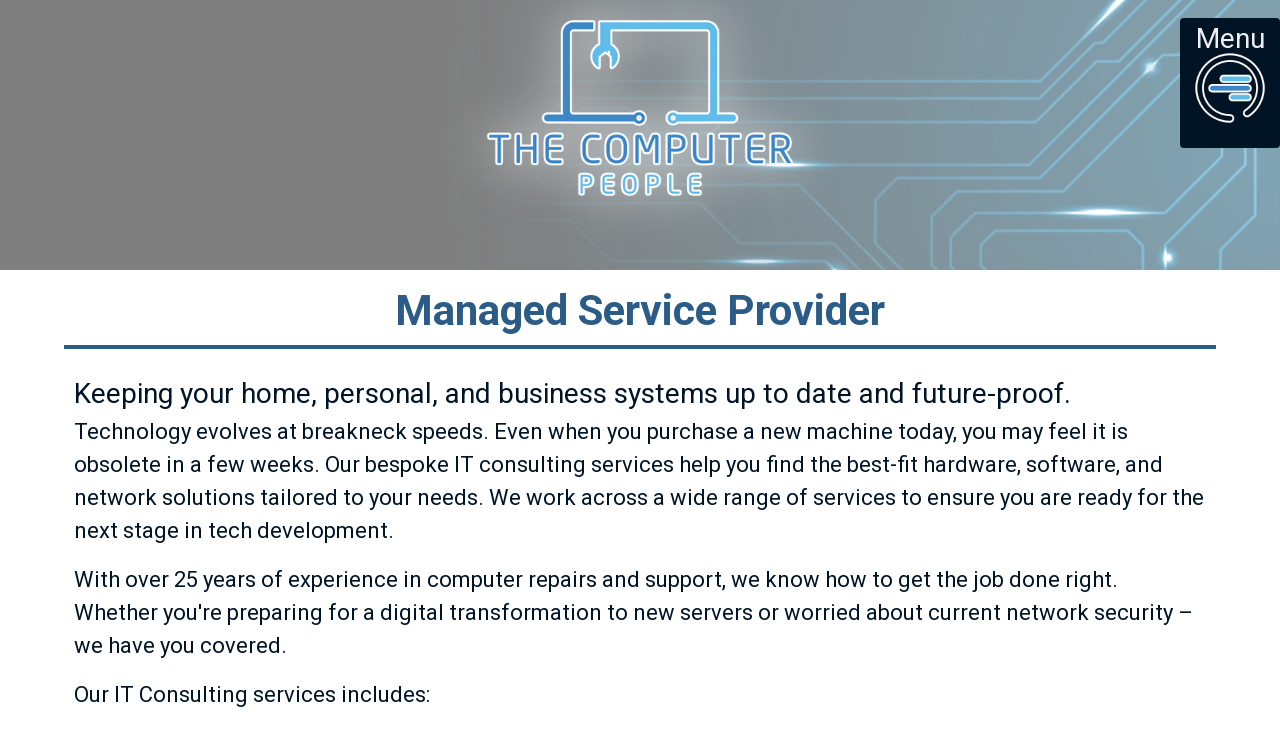

--- FILE ---
content_type: text/html; charset=UTF-8
request_url: https://www.computerppl.com/Managed-Service-Provider-45069.php
body_size: 10301
content:
<html xmlns="https://www.w3.org/1999/xhtml"><head><meta http-equiv="Content-Type" content="text/html; charset=iso-8859-1" /><meta name="apple-mobile-web-app-capable" content="yes" /><META HTTP-EQUIV="Pragma" CONTENT="no-cache"><META HTTP-EQUIV="Expires" CONTENT="-1"><meta name="viewport" content="width=device-width, initial-scale=1, maximum-scale=1, user-scalable=no" /><meta http-equiv="X-UA-Compatible" content="IE=EmulateEdge"><meta name="keywords" content="it consulting , it consultant, it consultant , computer sales, computer sales , computer help, computer help , computer repair, computer repair , printer help, printer help , wireless help, wireless help " /><link rel="shortcut icon" type="image/x-icon" href="/favicon.ico">
<link href="https://cdn.jsdelivr.net/npm/bootstrap@5.3.0-alpha1/dist/css/bootstrap.min.css" rel="stylesheet" integrity="sha384-GLhlTQ8iRABdZLl6O3oVMWSktQOp6b7In1Zl3/Jr59b6EGGoI1aFkw7cmDA6j6gD" crossorigin="anonymous">
<script src="https://cdn.jsdelivr.net/npm/bootstrap@5.3.0-alpha1/dist/js/bootstrap.bundle.min.js" integrity="sha384-w76AqPfDkMBDXo30jS1Sgez6pr3x5MlQ1ZAGC+nuZB+EYdgRZgiwxhTBTkF7CXvN" crossorigin="anonymous"></script>
<link href="https://cdnjs.cloudflare.com/ajax/libs/font-awesome/6.3.0/css/fontawesome.min.css" rel="stylesheet">
<link href="https://cdnjs.cloudflare.com/ajax/libs/font-awesome/6.3.0/css/all.min.css" rel="stylesheet">

<link rel="preconnect" href="https://fonts.googleapis.com"><link rel="preconnect" href="https://fonts.gstatic.com" crossorigin><link href='https://fonts.googleapis.com/css?family=Dosis:400,700&display=swap' rel='stylesheet' type='text/css'><link href='https://fonts.googleapis.com/css?family=Crete+Round:400,700&display=swap' rel='stylesheet' type='text/css'><link href='https://fonts.googleapis.com/css?family=Raleway' rel='stylesheet' type='text/css'><link href='https://fonts.googleapis.com/css?family=Roboto:300,400,700' rel='stylesheet' type='text/css'><style type="text/css" title="CSS Document for The Computer People">body { font-family: 'Roboto'; background-color: rgba(255,255,255,1); color: rgba(0,20,38,1); font-size: 22px; overflow-x: hidden;  } .navigation { width: 100%; float: left; font-family: 'Roboto'; display: none; z-index: 999; text-align: center; position: absolute; right: 0px; top: 155px;  } .footer { position: relative; bottom: 0px; width: calc(100%-24px); background-color: rgba(0,20,38,1); min-height: 60px; border-top: 4px solid #FAB245; color: rgba(255,255,255,1); text-align: center; padding: 12px; font-size: 24px; font-family: 'Dosis'; z-index: 999;  } .header { padding-top: 25px; padding-left: 10%; padding-right: 10%; font-size: 28px; font-family: 'Roboto'; font-weight: 400; background-image: url(image/headerBackground50.png); background-size: cover; background-position: 66%; min-height: 270px; margin-bottom: -20px; opacity: 1;  } .navigation ul { list-style: none; float: right; margin: 0px; padding: 0px; width: auto; opacity: .95; background-color: rgba(0,20,38,1); border-bottom-left-radius: 6px; border-bottom-right-radius: 4px; padding-top: 8px;  } a { text-decoration: none; color: rgba(62,135,199,1);  } .navigation ul li { clear: both; float: left; margin-left: 10px; margin-right: 10px; color: rgba(255,255,255,1); margin-bottom: 12px;  } .navigation ul li a { padding: 0px 15px; color: rgba(255,255,255,1);  } .navButton { background-image: url(image/menu2.png); background-repeat: no-repeat; background-size: 80px 80px; height: 130px; width: 100px; display: inline-block; position: absolute; right: 0px; top: 18px; background-color: rgba(0,20,38,1); border-radius: 4px; background-position: center 30px; color: rgba(238,237,242,1); text-align: center;  } .navigation ul li:hover { background-color: rgba(255,255,255,1);  } .headerLogo { text-align: center; top: -5px; position: relative;  } .content { width: 90%; background-color: rgba(255,255,255,1); display: inline; float: left; clear: both; position: relative; background-image: surl(image/fade.png); background-repeat: repeat-x; background-position: top; font-family: 'Roboto'; padding-bottom: 0px; margin-bottom: 0px; top: -8px; left: 0%; margin-left: 5%; margin-right: 5%;  } h1 { font-family: 'Roboto'; font-size: 42px; text-align: center; color: rgba(62,135,199,1); border-bottom: 4px solid #2A5C87; margin-top: 0px;  } .cta { background-color: rgba(0,20,38,1); color: rgba(255,255,255,1); border: 4px solid #FAB245; width: 40%; margin: 40px 30% 20px 30%; padding: 15px; font-size: 24px; text-align: center; line-height: 120%; margin-bottom: 0px;  } .ctaTitle { font-family: 'Crete Round'; color: rgba(250,178,69,1); font-weight: 400; font-size: 42px; text-align: center; margin: 15px 0px;  } .footer a { color: rgba(238,237,242,1); font-weight: 900;  } .headerText { font-style: normal; top: 2px; position: relative; border-radius: 0px; background-color: rgba(255,255,255,1); width: 100%; padding: 9px; font-weight: 700;  } .button { width: auto; background-color: rgba(42,92,135,1); color: rgba(255,255,255,1); font-family: 'Roboto'; padding: 6px; display: inline-block; margin-top: 20px; margin-bottom: 20px; margin-left: auto; margin-right: auto; text-align: center; border-radius: 4px; top: 16px; position: relative; clear: both;  } .serviceBox { width: 25%; margin-left: 3%; margin-right: 3%; background-color: rgba(238,237,242,1); padding: 20px 1%; float: left; clear: none; margin-bottom: 40px; color: rgba(20,64,102,1); border-radius: 5px; display: flex; align-content: center; flex-basis: 100%; flex: 1; flex-direction: column; position: relative; box-shadow: 8px 8px 8px rgba(20,64,102,.4);  } .flex { display: flex; justify-content: center;  } .serviceBox h3 { font-family: 'Roboto'; padding: 0px; margin: 0px 0px 5px 0px; border-bottom: 0px solid #144066; font-weight: 600; text-transform: uppercase;  } h2 { font-family: 'Roboto'; font-weight: 400; clear: both; padding-top: 50px; border-bottom: 4px solid #FAB245; color: rgba(20,64,102,1);  } h3 { font-family: 'Roboto'; margin: 30px 0px 5px 0px; font-size: 28px; font-weight: 400; clear: both;  } .dark { background-color: rgba(0,20,38,1); color: rgba(255,255,255,1);  } .loveOhio { color: rgba(255,0,0,1); text-align: center; top: -120px; position: relative; transform: rotate(11deg); font-size: 22px; font-weight: 900; left: -9px; width: 80px; margin: 0px auto;  } img { margin: 0px; opacity: 1;  } .headerLogo img { width: 30%; -webkit-filter: drop-shadow(0px 0px 25px rgba(255,255,255,.8));  } .left50 { float: left; width: 40%; margin-left: 3%; margin-right: 3%; clear: none; margin-top: 50px; align-content: center; display: flex; flex: 1 1 0; flex-direction: column;  } input { float: left; width: 70%; clear: none; margin-top: 20px;  } .fieldName { float: left; clear: left; width: 28%; margin-right: 2%; margin-top: 23px; font-size: 22px; text-align: right; font-weight: 900; text-decoration: underline;  } textarea { width: 70%; margin-top: 20px; float: left;  } textarea, input { padding: 8px; border-radius: 5px; background-color: rgba(255,255,255,1); color: rgba(0,20,38,1); font-family: 'Dosis'; font-size: 20px; font-weight: 900;  } textarea:active, input:active { background-color: rgba(62,135,199,1);  } textarea:focus, input:focus { background-color: rgba(230,238,242,1); border: 2px solid #FAB245;  } .outlined { border-radius: 8px; padding: 10px 1%; background-color: rgba(238,237,242,1); border: 0px solid #3E87C7;  } a.outlined { color: rgba(0,20,38,1);  } .price { text-align: center; color: rgba(62,135,199,1); font-size: 32px; font-weight: 900; font-family: 'Roboto'; margin-top: 20px; clear: both;  } .priceCaption { text-align: center; font-style: italic; top: -9px;  } .outlined h3 { margin-top: 8px; min-height: 60px; font-size: 32px; text-align: center;  } .columnWrapper { display: flex; width: 100%;  } .product { float: left; clear: none; width: 30%; margin-right: 1.5%; text-align: center; color: rgba(62,135,199,1); margin-left: 1.5%; margin-bottom: 20px;  } .product img { width: 90%; margin-left: 5%; margin-right: 5%;  } .amazonLink { float: left; clear: left; text-align: center; width: 80%; margin-left: 10%; margin-right: 10%;  } .special { text-align: center; width: calc(70%-2px); margin-left: 10%; margin-right: 10%; padding: 30px 5%; background-color: rgba(250,178,69,.15); color: rgba(0,20,38,1); font-size: 24px; border: 1px solid #3E87C7; border-radius: 8px; margin-top: 20px; margin-bottom: 60px;  } .special h3 { border-bottom: 3px solid #FAB245; margin-top: 0px; text-transform: uppercase; font-weight: 700;  } .infoBox { padding: 8px; background-color: rgba(250,178,69,.15); width: 70%; border-radius: 8px; margin: 40px 15%;  } .infoBox ul { text-align: left; margin: 0px 15%; list-style: none;  } .scheduleOption { text-align: center; padding: 25px; background-color: rgba(42,92,135,1); color: rgba(255,255,255,1); font-weight: 400; font-family: 'Roboto'; font-size: 22px; cursor: pointer; margin: 0px 10px; border-radius: 4px; flex: 1; display: block;  } .scheduleOptions { width: 56%; margin: 40px 2%; font-weight: 400; margin-left: 23%; margin-left: 23%; text-align: center; float: none; clear: both; display: flex; left: 0;  } .scheduleOption:hover { background-color: rgba(20,64,102,1); color: rgba(250,178,69,1);  } .infoBox li { text-indent: 0px; padding-left: 28px;  } .infoBox h5 { border-bottom: 3px solid #FaB245; font-size: 32px; margin: 20px 10%;  } .schedulingPortal h2 { margin-top: 0px; clear: left;  } .backButton { font-weight: 400; text-align: left; margin-left: 10%; margin-top: -16px; background-color: rgba(42,92,135,.25); display: none; float: left; border-radius: 3px; padding: 8px; cursor: pointer; font-size: 16px;  } .scheduleOption a { color: rgba(255,255,255,1); font-weight: inherited; display: block;  } .scheduleOption a:hover { color: rgba(250,178,69,1);  } .backgroundRed { background-color: rgba(255,0,0,.25);  } .backgroundRed:hover { background-color: rgba(255,0,0,.35);  } .ohio { width: 150px; margin: 40px auto; text-align: center; display: block;  } .loveohio { top: -192px;  } .serviceBox img { height: 80px; max-width: 75%; margin: 10px auto; display: block; opacity: .7; background-color: rgba(238,237,242,1);  } .serviceBox p { float: right; clear: none; width: 50%; flex: none; left: 200px;  } .serviceBoxText { clear: both; display: block; margin-top: 10px; width: auto; margin-left: 0px;  } .alignBottom { text-align: left; margin-top: auto; padding: 12px; display: inline-block; flex: none;  } .left50 img { width: 34%; margin-left: 33%; margin-right: 33%;  } .navigation ul li a:hover { color: rgba(0,20,38,1);  } .serviceBox a { color: rgba(0,20,38,1);  } a h3 { color: rgba(20,64,102,1);  } .checklist { list-style: none; list-style-position: inside; margin: 30px 5px; padding-left: 10px;  } .checklist li { left: 0px; padding-left: 0px; float: left; clear: left;  } .techBackground { position: relative;  } .backgroundFix { position: relative;  } .techBackground:before { display: block; position: absolute; top: 0; left: 0; width: 100%; height: 100%; opacity: .4; background-size: cover; background-position: 50% 0; background-image: url(image/tech-background.jpg); filter: blur(5px);  } .miamiBox { background-color: rgba(13,14,14,.2); color: rgba(226,32,58,1); font-weight: 700; text-align: center; width: 60%; margin: 50px 20%; border: 3px solid #0d0e0e; padding: 12px; border-radius: 8px; font-size: 20px; float: left;  } .serviceProvider { width: 45%; margin-bottom: 25px;  } .serviceProviderLeft { width: 100px; float: left; clear: both;  } .serviceProviderRight { width: auto; float: left; clear: none; overflow: hidden;  } .scheduleArea { width: 60%; margin: 0px 20% 20px 20%; background-color: rgba(62,135,199,.05); padding: 12px; text-align: center; border-radius: 8px; box-shadow: 8px 8px 8px rgba(20,64,102,.4); margin-top: 0px;  } h4 { font-weight: 700;  } .gallery{left:6%; position:relative; width:70%; margin:20px 13%; padding:0px;}.gallery > div{position:relative;float:left;padding:1px}.gallery > div > img{display:block;width:200px;transition:.1s transform;transform:translateZ(0)}.gallery > div:hover{z-index:1}.gallery > div:hover > img{transform:scale(1.7,1.7);transition:.3s transform}.cf:before,.cf:after{display:table;content:"";line-height:0}.cf:after{clear:both} body { margin:0px; width:100%; padding:0px; overflow:auto; text-align:left; overflow-x:hidden; } .mainContent { -webkit-overflow-scrolling: touch; z-index:900; } .headerLogo, .headerText, .headerSlogan, .nav { cursor:pointer; } .hiddens { display:none; } .content { position:relative; float:left; clear:none; text-align:left; } .checklist li:before { content:"\2714\0020"; float:left; margin-right:8px; } .checklist { position:relative; top:-40px; } .checklist li { list-style:none; } .videoContainer { position: relative; width: 100%; height: 0; padding-bottom: 56.25%; } .video { position: absolute; top: 0; left: 0; width: 100%; height: 100%; } .infoBox li:before {content:"\2611   "} .scheduleOptions {  
  list-style: none;
  display: -webkit-box;
  display: -moz-box;
  display: -ms-flexbox;
  display: -webkit-flex;
  display: flex;
  -webkit-flex-flow: row wrap;
  justify-content: space-around;
  -webkit-justify-content: space-around;
  flex-wrap: nowrap;
  -webkit-flex-wrap: nowrap; } 
 *:before {content:" ";}
.checklist li:before {content:"\2611   "; } 

@media screen and (max-width: 820px){
	body { font-size: 22px;  } .navigation { display: none; position: absolute; right: 0px; text-align: left; top: 125px; opacity: 1;  } .footer {  } .header {  } .navigation ul { float: right; background-color: #001426; border-top-left-radius: 4px; border-bottom-left-radius: 6px; opacity: 1;  } a {  } .navigation ul li { clear: both; float: left; margin-bottom: 12px; margin-right: 10px; margin-left: 10px; text-align: left;  } .navigation ul li a { padding: autopx; font-size: 36px;  } .navButton { display: inline-block;  } .navigation ul li:hover { border-left: 4px solid #FFFFFF;  } .headerLogo { margin-top: 100px;  } .content { width: 100%; left: 0%; margin-right: 0%; box-shadow: none; margin-left: 0%;  } h1 {  } .cta { width: 90%; margin-left: 5%; margin-right: 5%;  } .ctaTitle {  } .footer a {  } .headerText {  } .button {  } .serviceBox { width: 94%; margin-left: 0%; margin-right: 0%; padding: 20px 3%px; padding-left: 3%; padding-right: 3%;  } .flex { display: block;  } .serviceBox h3 {  } h2 {  } h3 {  } .dark {  } .loveOhio {  } img {  } .headerLogo img { width: 70%;  } .left50 { clear: left; width: 92%; margin-left: 4%; margin-right: 4%; padding-top: 40px;  } input {  } .fieldName {  } textarea { clear: both;  } textarea, input {  } textarea:active, input:active {  } textarea:focus, input:focus {  } .outlined {  } a.outlined {  } .price {  } .priceCaption {  } .outlined h3 {  } .columnWrapper { display: inline-block;  } .product { width: 100%; margin-right: 0%; margin-left: 0%; margin-top: 45px;  } .product img {  } .amazonLink {  } .special {  } .special h3 {  } .infoBox { width: 90%; margin: 40px 5%px; margin-left: 5%; margin-right: 5%;  } .infoBox ul { margin: 0px 0%px; margin-left: 0%; margin-right: 0%;  } .scheduleOption { font-size: 19px; clear: left; float: left; width: 80%; margin-right: 10%; margin-left: 10%; margin-bottom: 44px;  } .scheduleOptions { width: 96%; margin-left: 2%; margin-right: 2%; flex-wrap: wrap; -webkit-flex-wrap: wrap;  } .scheduleOption:hover {  } .infoBox li {  } .infoBox h5 {  } .schedulingPortal h2 {  } .backButton {  } .scheduleOption a {  } .scheduleOption a:hover {  } .backgroundRed {  } .backgroundRed:hover {  } .ohio {  } .loveohio {  } .serviceBox img {  } .serviceBox p {  } .serviceBoxText {  } .alignBottom {  } .left50 img {  } .navigation ul li a:hover {  } .serviceBox a {  } a h3 {  } .checklist {  } .checklist li {  } .techBackground {  } .backgroundFix {  } .techBackground:before {  } .miamiBox { margin: 20px 15%px; margin-left: 15%; margin-right: 15%;  } .serviceProvider { width: 95%;  } .serviceProviderLeft { width: 100px; padding-right: 10px;  } .serviceProviderRight {  } .scheduleArea { width: 90%; margin-left: 5%; margin-right: 5%;  } h4 {  } } </style><link href="inc/jquery/jquery-ui.css" rel="stylesheet"><link href="themify-icons.css" rel="stylesheet"><title>Managed Service Provider // The Computer People - Computer Sales, Repair, and more!</title><script src="https://silvertechmastersystem.com/inc/js/jquery.min.js"></script><script src="inc/slider/jquery.bxslider.js"></script><link href="inc/slider/jquery.bxslider.css" rel="stylesheet" /><script type="text/javascript">var _0x32e4e7=_0x1c5f;function _0x2718(){var _0x191eb3=['229710SQYuNH','5pUCcki','clientWidth','crios','background-color','innerHTML','4447899jixfhw','support','0.0','message','inc/sv.php?sv=submitCoolTreat&name=','href','innerHeight','ceil','linear','getElementById','html','#categories','inline-block','841180ueIzCh','display','.answer','auto','inputmask','(###)\x20###-####','1825537SKZivU','businessAddress','businessPhone','inline-table','ajaxSetup','575642jzvdXj','#phone','.counter','&phone=','\x20&#9733;','&message=','email','&category=','load','width','out','(###)\x20###-##############','z-index','onclick','prop','round','&info=','1BaxoSf','value','toLowerCase','0px','documentElement','1761168snkhCW','#submitButton','name','orientationchange','phone','body','normal','height','Counter','alpha(opacity:','#mainContent','css','blurb/_categories.php','ready','rgba(20,64,102,.9)','backupFiles','fast','#contactForm','&address=','[0-9]','businessCategoryID','#SV','number','search','userAgent','businessName','&email=','Please\x20fill\x20in\x20all\x20fields','&website=','clientHeight','\x20million','attr','.navigation','innerWidth','length','1.0','none','each','1493584ltAVkV','text','years','inc/sv.php?sv=submitBusiness&name=','#addListing','cursor','swing','MozOpacity','rgba(20,64,102,1)','filter','style','businessInfo','opacity','resize','index.php','submitButton','animate','slow'];_0x2718=function(){return _0x191eb3;};return _0x2718();}(function(_0x2c794c,_0x30b149){var _0x1e564d=_0x1c5f,_0x209baf=_0x2c794c();while(!![]){try{var _0x3bbb9d=parseInt(_0x1e564d(0x10b))/0x1*(parseInt(_0x1e564d(0x166))/0x2)+-parseInt(_0x1e564d(0x148))/0x3+parseInt(_0x1e564d(0x15b))/0x4+parseInt(_0x1e564d(0x149))/0x5*(parseInt(_0x1e564d(0x110))/0x6)+-parseInt(_0x1e564d(0x161))/0x7+parseInt(_0x1e564d(0x136))/0x8+-parseInt(_0x1e564d(0x14e))/0x9;if(_0x3bbb9d===_0x30b149)break;else _0x209baf['push'](_0x209baf['shift']());}catch(_0x25366e){_0x209baf['push'](_0x209baf['shift']());}}}(_0x2718,0x23d52));var footer=![],margin=0x0,speed=0x190,speed2=0xbb8,wait=0x3cf0,opacity1=_0x32e4e7(0x133),opacity0=_0x32e4e7(0x150);function setOpacity(_0x888108,_0x3c0b64){var _0x320701=_0x32e4e7,_0x888108=document[_0x320701(0x157)](_0x888108);_0x888108[_0x320701(0x140)][_0x320701(0x142)]=_0x3c0b64,_0x888108[_0x320701(0x140)][_0x320701(0x13d)]=_0x3c0b64,_0x888108[_0x320701(0x140)]['KhtmlOpacity']=_0x3c0b64,_0x888108['style'][_0x320701(0x13f)]=_0x320701(0x119)+_0x3c0b64*0x64+');';}function getAgent(){var _0x2c0d5a=_0x32e4e7,_0xe6a600=navigator[_0x2c0d5a(0x128)][_0x2c0d5a(0x10d)]();return _0xe6a600[_0x2c0d5a(0x127)](_0x2c0d5a(0x14b))>-0x1?'chromeMobile':'notChromeMobile';}function getHeight(){var _0xb42686=_0x32e4e7,_0x3f39c4=0x0;return typeof window[_0xb42686(0x154)]==_0xb42686(0x126)?_0x3f39c4=window[_0xb42686(0x154)]:document[_0xb42686(0x10f)]&&document[_0xb42686(0x10f)][_0xb42686(0x12d)]?_0x3f39c4=document[_0xb42686(0x10f)][_0xb42686(0x12d)]:document[_0xb42686(0x115)]&&document[_0xb42686(0x115)]['clientHeight']&&(_0x3f39c4=document[_0xb42686(0x115)][_0xb42686(0x12d)]),_0x3f39c4;}function getWidth(_0x1f6371){var _0x1073f5=_0x32e4e7,_0x2df74b=0x0;return _0x1f6371>''?_0x2df74b=document[_0x1073f5(0x157)](_0x1f6371)[_0x1073f5(0x14a)]:typeof window[_0x1073f5(0x131)]==_0x1073f5(0x126)?_0x2df74b=window[_0x1073f5(0x131)]:document[_0x1073f5(0x10f)]&&document[_0x1073f5(0x10f)][_0x1073f5(0x14a)]?_0x2df74b=document['documentElement'][_0x1073f5(0x14a)]:document['body']&&document[_0x1073f5(0x115)][_0x1073f5(0x14a)]&&(_0x2df74b=document[_0x1073f5(0x115)][_0x1073f5(0x14a)]),_0x2df74b;}function setHeight(_0x5a805d){var _0x28426a=getHeight();}function goHome(){var _0x367895=_0x32e4e7;url=_0x367895(0x144),$(location)[_0x367895(0x12f)]('href',url),$(document)[_0x367895(0x16e)](url);}function goPage(_0x48fcc9){var _0xd9af5a=_0x32e4e7,_0x3bbce0=_0x48fcc9;$(location)[_0xd9af5a(0x12f)](_0xd9af5a(0x153),_0x3bbce0),$(document)[_0xd9af5a(0x16e)](_0x3bbce0);}function setSessionVariables(_0x31483a,_0x8fc1f5){var _0x24fb8e=_0x32e4e7;$(_0x24fb8e(0x125))[_0x24fb8e(0x16e)](_0x31483a),setTimeout(function(){goPage(_0x8fc1f5);},0x64);}function faq(_0x263cff){var _0x3f8c91=_0x32e4e7;$(_0x3f8c91(0x15d))[_0x3f8c91(0x146)]({'height':_0x3f8c91(0x10e)},{'duration':_0x3f8c91(0x120),'queue':![],'easing':_0x3f8c91(0x13c)}),$(_0x3f8c91(0x15d))['css']('display','none');var _0xdbc0a2=document[_0x3f8c91(0x157)](_0x263cff)['id'];$('#'+_0xdbc0a2)['css']('height',_0x3f8c91(0x15e));var _0x32bdde=$('#'+_0xdbc0a2)[_0x3f8c91(0x117)]();$('#'+_0xdbc0a2)[_0x3f8c91(0x11b)]('height','0px'),$('#'+_0xdbc0a2)[_0x3f8c91(0x11b)]('display',_0x3f8c91(0x164)),$('#'+_0xdbc0a2)[_0x3f8c91(0x146)]({'height':_0x32bdde+0x19+'px'},{'duration':_0x3f8c91(0x147),'queue':!![],'easing':_0x3f8c91(0x13c)});}function fadeNav(_0x4e547f,_0x4452c5){var _0x343bd9=_0x32e4e7;if(_0x4e547f=='in')$('#'+_0x4452c5)['animate']({'opacity':opacity1},{'duration':speed,'queue':![],'easing':'linear'}),$('#'+_0x4452c5)[_0x343bd9(0x11b)](_0x343bd9(0x15c),_0x343bd9(0x15a)),$('#'+_0x4452c5)[_0x343bd9(0x11b)]('z-index','920');else _0x4e547f==_0x343bd9(0x170)&&($('#'+_0x4452c5)[_0x343bd9(0x146)]({'opacity':opacity0},{'duration':speed,'queue':![],'easing':_0x343bd9(0x156)}),$('#'+_0x4452c5)[_0x343bd9(0x11b)](_0x343bd9(0x15c),'none'),$('#'+_0x4452c5)[_0x343bd9(0x11b)](_0x343bd9(0x106),'-200'));}function _0x1c5f(_0xd43868,_0x5d9788){var _0x27185b=_0x2718();return _0x1c5f=function(_0x1c5fdf,_0x200dc6){_0x1c5fdf=_0x1c5fdf-0x106;var _0x4f66f6=_0x27185b[_0x1c5fdf];return _0x4f66f6;},_0x1c5f(_0xd43868,_0x5d9788);}function setWidth(_0x338932){}function mobileNav(_0xc59ffa){var _0x291a61=_0x32e4e7;$(_0x291a61(0x130))['css'](_0x291a61(0x15c))==_0x291a61(0x134)?$('.navigation')[_0x291a61(0x11b)](_0x291a61(0x15c),_0x291a61(0x15a)):$('.navigation')[_0x291a61(0x11b)](_0x291a61(0x15c),_0x291a61(0x134));}$(window)['on'](_0x32e4e7(0x113),function(_0xa2ffcb){setWidth();}),$(window)['on'](_0x32e4e7(0x143),function(_0x5106a3){setWidth();}),$(document)[_0x32e4e7(0x11d)](function(){var _0x2dd20d=_0x32e4e7;$[_0x2dd20d(0x165)]({'cache':![]}),jQuery[_0x2dd20d(0x14f)]['cors']=!![],$(_0x2dd20d(0x11a))[_0x2dd20d(0x146)]({'opacity':opacity1},{'duration':speed,'queue':![],'easing':_0x2dd20d(0x156)}),jQuery(function(_0x16ca34){var _0x396a6c=_0x2dd20d,_0x263b4f=_0x16ca34(window)[_0x396a6c(0x16f)](),_0x388ab9=_0x16ca34(window)[_0x396a6c(0x117)]();_0x16ca34(window)[_0x396a6c(0x143)](function(){var _0x1ca10a=_0x396a6c;if(_0x263b4f!=_0x16ca34(window)['width']()||_0x388ab9!=_0x16ca34(window)[_0x1ca10a(0x117)]())return;});}),$(_0x2dd20d(0x168))[_0x2dd20d(0x135)](function(){var _0x2232fa=_0x2dd20d;$(this)[_0x2232fa(0x108)](_0x2232fa(0x118),0x0)['animate']({'Counter':$(this)['text']()},{'duration':0x7d0,'easing':_0x2232fa(0x13c),'step':function(_0x12bda0){var _0x47efb9=_0x2232fa;if(this['id']=='googleRating')$(this)[_0x47efb9(0x158)](Math[_0x47efb9(0x109)](_0x12bda0*0xa)/0xa+_0x47efb9(0x16a));else{if(this['id']==_0x47efb9(0x138))$(this)[_0x47efb9(0x137)](Math[_0x47efb9(0x109)](_0x12bda0));else this['id']==_0x47efb9(0x11f)?$(this)[_0x47efb9(0x137)](Math['round'](_0x12bda0*0xa)/0xa+_0x47efb9(0x12e)):$(this)['text'](Math[_0x47efb9(0x155)](_0x12bda0)+'+');}}});var _0x4dc767=[_0x2232fa(0x13e),_0x2232fa(0x11e),'rgba(20,64,102,.8)'],_0x4bee2d=0x0;setInterval(function(){var _0x134eb4=_0x2232fa;$('.scheduleArea')[_0x134eb4(0x11b)](_0x134eb4(0x14c),_0x4dc767[_0x4bee2d]),_0x4bee2d++;if(_0x4bee2d==_0x4dc767[_0x134eb4(0x132)])_0x4bee2d=0x0;},0xfa0);}),setWidth(),$(_0x2dd20d(0x159))[_0x2dd20d(0x16e)](_0x2dd20d(0x11c));}),$(window)[_0x32e4e7(0x16e)](function(){var _0x408948=_0x32e4e7,_0x466f1f=[{'mask':_0x408948(0x160)},{'mask':_0x408948(0x171)}];$(_0x408948(0x167))[_0x408948(0x15f)]({'mask':_0x466f1f,'greedy':![],'definitions':{'#':{'validator':_0x408948(0x123),'cardinality':0x1}}});});function submitForm(){var _0x3dabc6=_0x32e4e7;$(_0x3dabc6(0x111))[_0x3dabc6(0x12f)](_0x3dabc6(0x107),''),$(_0x3dabc6(0x111))[_0x3dabc6(0x11b)](_0x3dabc6(0x142),'.5'),$(_0x3dabc6(0x111))[_0x3dabc6(0x11b)](_0x3dabc6(0x13b),_0x3dabc6(0x116));var _0x10d56e=document[_0x3dabc6(0x157)](_0x3dabc6(0x145));_0x10d56e[_0x3dabc6(0x14d)]='Submitting,\x20please\x20wait';var _0x4e7b1a=escape(document[_0x3dabc6(0x157)](_0x3dabc6(0x112))[_0x3dabc6(0x10c)]),_0x305a8e=escape(document[_0x3dabc6(0x157)](_0x3dabc6(0x16c))[_0x3dabc6(0x10c)]),_0x48d16a=escape(document[_0x3dabc6(0x157)](_0x3dabc6(0x114))[_0x3dabc6(0x10c)]),_0x55c22e=escape(document[_0x3dabc6(0x157)](_0x3dabc6(0x151))[_0x3dabc6(0x10c)]),_0x3cbd3c='inc/sv.php?sv=form&name='+_0x4e7b1a+_0x3dabc6(0x12a)+_0x305a8e+_0x3dabc6(0x169)+_0x48d16a+_0x3dabc6(0x16b)+_0x55c22e;$(_0x3dabc6(0x121))[_0x3dabc6(0x16e)](_0x3cbd3c);}function submitBusiness(){var _0x466c67=_0x32e4e7,_0x1fbac2=escape(document['getElementById'](_0x466c67(0x129))['value']),_0x2a2d15=escape(document['getElementById'](_0x466c67(0x124))[_0x466c67(0x10c)]),_0x56322a=escape(document[_0x466c67(0x157)](_0x466c67(0x163))[_0x466c67(0x10c)]),_0x2b3b14=escape(document[_0x466c67(0x157)](_0x466c67(0x162))['value']),_0x38c717=escape(document[_0x466c67(0x157)]('businessWebsite')[_0x466c67(0x10c)]),_0x47cec6=escape(document[_0x466c67(0x157)](_0x466c67(0x141))['value']);if(!_0x1fbac2||!_0x2a2d15||!_0x56322a||!_0x47cec6)alert(_0x466c67(0x12b));else{var _0x5202ff=_0x466c67(0x139)+_0x1fbac2+_0x466c67(0x16d)+_0x2a2d15+_0x466c67(0x169)+_0x56322a+_0x466c67(0x122)+_0x2b3b14+_0x466c67(0x12c)+_0x38c717+_0x466c67(0x10a)+_0x47cec6;$(_0x466c67(0x13a))[_0x466c67(0x16e)](_0x5202ff);}}function submitCoolTreat(){var _0x178ca6=_0x32e4e7,_0xeddb69=escape(document['getElementById'](_0x178ca6(0x129))[_0x178ca6(0x10c)]),_0x58ebb3=escape(document[_0x178ca6(0x157)](_0x178ca6(0x124))[_0x178ca6(0x10c)]),_0x4c5255=escape(document[_0x178ca6(0x157)](_0x178ca6(0x163))[_0x178ca6(0x10c)]),_0x4c7c29=escape(document[_0x178ca6(0x157)](_0x178ca6(0x162))[_0x178ca6(0x10c)]),_0x1ee7f7=escape(document[_0x178ca6(0x157)]('businessWebsite')[_0x178ca6(0x10c)]),_0x23d825=escape(document[_0x178ca6(0x157)](_0x178ca6(0x141))[_0x178ca6(0x10c)]);if(!_0xeddb69||!_0x4c5255||!_0x23d825)alert('Please\x20fill\x20in\x20all\x20fields');else{var _0x202771=_0x178ca6(0x152)+_0xeddb69+'&category='+_0x58ebb3+_0x178ca6(0x169)+_0x4c5255+'&address='+_0x4c7c29+_0x178ca6(0x12c)+_0x1ee7f7+_0x178ca6(0x10a)+_0x23d825;$(_0x178ca6(0x13a))[_0x178ca6(0x16e)](_0x202771);}}
</script> 
<!-- Global site tag (gtag.js) - Google Analytics -->
<script async src="https://www.googletagmanager.com/gtag/js?id=UA-179345178-1"></script>
<script>
  window.dataLayer = window.dataLayer || [];
  function gtag(){dataLayer.push(arguments);}
  gtag('js', new Date());

  gtag('config', 'UA-179345178-1');
</script>
<script type="text/javascript">
    (function(c,l,a,r,i,t,y){
        c[a]=c[a]||function(){(c[a].q=c[a].q||[]).push(arguments)};
        t=l.createElement(r);t.async=1;t.src="https://www.clarity.ms/tag/"+i;
        y=l.getElementsByTagName(r)[0];y.parentNode.insertBefore(t,y);
    })(window, document, "clarity", "script", "f1vmsdrz6c");
</script>
</head><body><div class="hiddens"></div><div class="mainContent" id="mainContent" style='opacity:0;'><div class='header' id='header'><div class='headerLogo' id='headerLogo' onClick="goHome()"><img src='image/theComputerPeople_logoOutlined.png' alt="Managed Service Provider" title="Managed Service Provider" /><div class='headerText' style='display:none;'></div></div><div class='nav' onClick="mobileNav()"><div class='navButton'>Menu</div></div><div class='navigation' id='navigation'>
<ul id="navigationul"><li onmouseover="fadeNav('in','nav-0000000000000000000000000000000000000000000000000000000000001364')" onmouseout="fadeNav('out','nav-0000000000000000000000000000000000000000000000000000000000001364')"  class='navigationli'><a href='index.php  ' title='Home'>Home</a></li><li onmouseover="fadeNav('in','nav-0000000000000000000000000000000000000000000000000000000000001787')" onmouseout="fadeNav('out','nav-0000000000000000000000000000000000000000000000000000000000001787')"  class='navigationli'><a href='about-us.php' title='About The Computer People'>About Us </a></li><li onmouseover="fadeNav('in','nav-0000000000000000000000000000000000000000000000000000000000001463')" onmouseout="fadeNav('out','nav-0000000000000000000000000000000000000000000000000000000000001463')"  class='navigationli'><a href='computer-repair.php' title='Computer Repair Services'>Computer Repair</a></li><li onmouseover="fadeNav('in','nav-0000000000000000000000000000000000000000000000000000000000001464')" onmouseout="fadeNav('out','nav-0000000000000000000000000000000000000000000000000000000000001464')"  class='navigationli'><a href='Virus-Removal.php' title='Virus Removal'>Virus Removal</a></li><li onmouseover="fadeNav('in','nav-0000000000000000000000000000000000000000000000000000000000001378')" onmouseout="fadeNav('out','nav-0000000000000000000000000000000000000000000000000000000000001378')"  class='navigationli'><a href='computer-sales.php' title='Computer Sales'>Computer Sales</a></li><li onmouseover="fadeNav('in','nav-0000000000000000000000000000000000000000000000000000000000001380')" onmouseout="fadeNav('out','nav-0000000000000000000000000000000000000000000000000000000000001380')"  class='navigationli'><a href='data-backup-recovery.php' title='Managed Backup and Data Recovery'>Managed Backup  </a></li><li onmouseover="fadeNav('in','nav-0000000000000000000000000000000000000000000000000000000000001377')" onmouseout="fadeNav('out','nav-0000000000000000000000000000000000000000000000000000000000001377')"  class='navigationli'><a href='it-consulting.php' title='IT Consulting'>IT Consulting</a></li><li onmouseover="fadeNav('in','nav-0000000000000000000000000000000000000000000000000000000000001465')" onmouseout="fadeNav('out','nav-0000000000000000000000000000000000000000000000000000000000001465')"  class='navigationli'><a href='website-development.php' title='Website Development'>Website Development</a></li><li onmouseover="fadeNav('in','nav-0000000000000000000000000000000000000000000000000000000000001368')" onmouseout="fadeNav('out','nav-0000000000000000000000000000000000000000000000000000000000001368')"  class='navigationli'><a href='schedule.php' title='Online Scheduling'>Online Scheduling</a></li><li onmouseover="fadeNav('in','nav-0000000000000000000000000000000000000000000000000000000000001451')" onmouseout="fadeNav('out','nav-0000000000000000000000000000000000000000000000000000000000001451')"  class='navigationli'><a href='connect.php' title='Remote Support'>Remote Support</a></li><li onmouseover="fadeNav('in','nav-0000000000000000000000000000000000000000000000000000000000001369')" onmouseout="fadeNav('out','nav-0000000000000000000000000000000000000000000000000000000000001369')"  class='navigationli'><a href='contact.php' title='Contact  '>Contact  </a></li></ul></div></div><div class='locations' id='SV'>&nbsp;</div>
<div class="content" id="content" name="content">
	<h1 class='headerText' id='headerText' alt='Managed Service Provider' style='color:#2A5C87;'>Managed Service Provider</h1>

<span></span><div style='padding:0px 10px;'> <h3>Keeping your home, personal, and business systems up to date and future-proof. </h3> <p> Technology evolves at breakneck speeds. Even when you purchase a new machine today, you may feel it is obsolete in a few weeks. Our bespoke IT consulting services help you find the best-fit hardware, software, and network solutions tailored to your needs. We work across a wide range of services to ensure you are ready for the next stage in tech development. </p> <p> With over 25 years of experience in computer repairs and support, we know how to get the job done right. Whether you're preparing for a digital transformation to new servers or worried about current network security – we have you covered.</p> <p> Our IT Consulting services includes:</p> <ul> <li><b>MSP</b> - Providing Managed security services for your devices at a monthly/yearly rate. <a href='msp.php' title='Managed Service Provider (MSP)' alt='MSP Learn more'>Learn More</a> </li> <li><b>Server migration</b> - Moving data from legacy hardware to upgraded devices and modules. </li> <li><b>New System Setups</b> - Ensuring smooth integration of new workstations with customized data transfer and deployment options. </li> <li><b>Router / Network Security</b> - Comprehensive insights into making your network as secure as possible. </li> </ul> <p> All our IT consulting services are based on fair, transparent pricing and job estimates. As a Dell Reseller/Partner, we offer discounted pricing on new devices, and all part replacements are “at-cost” - passing the savings on to you. </p>  <div class='scheduleArea'> <a href='schedule.php' class='button'>Book an Appointment</a><p> Click today to schedule your tailored computer service. </p></div> <span></span> <span></span></div><div style='float:none; width:100%; clear:both;'>&nbsp;</div>
<br/><br/><br/>
 <div style='padding:20px 60px; background-color:#FFF; border-radius:8px; border:3px solid #000;' class='techBackground'> <div class='backgroundFix'> <h2>What Makes Us Different</h2> <p> The small-town care combined with professional expertise of an experienced IT specialist. </p> <h4>Satisfaction Guaranteed: </h4> <p> All our computer help comes with a 100% satisfaction guarantee that your files and devices will work as intended. </p> <h4>Client-Centric Approach:</h4> <p> We base all our in-home and remote computer repair on every client's needs – striving for excellence regardless of project scope.</p> <h4>Innovative Problem-Solving:</h4> <p> We constantly stay ahead of the curve by learning about the latest technologies and services to ensure that every computer fix we offer is the best solution. </p>  <script src="https://static.elfsight.com/platform/platform.js" data-use-service-core defer></script> <div class="elfsight-app-a1b23aed-8268-4166-9273-cb6050e06643" data-elfsight-app-lazy></div> <script type='text/javascript'> setTimeout(function() { $('.Main__Container-sc-1oq93m5-0').css('height','auto');},3000); </script> <h3>Reach out today to schedule your tailored computer service. </h3> <a class='button dark' style='margin:0px 15px;' href='schedule.php'>Schedule Now</a> <br/> <br/> </div> </div> <span></span>
<!-- <img src='image/ohio.png' class='ohio'> 
<br/>
 

<div class='loveOhio' alt='We Love Ohio / Oxford, Ohio / Miami University'>We love Ohio!</div>-->
</div>
<div class='footer' style='float:left; clear:both;'>
Providing on-site services to most of Butler County including:<br/>
<span title="Computer Services near Hamilton, OH">Hamilton, OH<br/>
<span title="Computer Services near Fairfield, OH">Fairfield, OH<br/>
<span title="Computer Services near Oxford, OH">Oxford, OH</span><br/>

<h3>The Computer People</h3>
<p style='margin:auto 20%;'>
We provide timely, dependable computer repairs, support, and IT solutions around Butler County, Ohio. From in-home computer services to remote computer repair, we are committed to boosting your tech performance. 
</p>
<a href='schedule.php' class='button' style='top:0px; margin-top:5px;'>Schedule an Appointment Online</a><br/><br/>

<div id="mni-membership-638826415265397053"></div>
<script src="https://hamiltonohio.chambermaster.com/Content/Script/Member.js" type="text/javascript"></script>
<script type="text/javascript">
new MNI.Widgets.Member("mni-membership-638826415265397053",{member:14799,styleTemplate:"#@id{text-align:center;position:relative}#@id .mn-widget-member-name{font-weight:700}#@id .mn-widget-member-logo{max-width:100%}"}).create();
</script><br/>

<span style='font-size:12px; font-style:normal; pading-bottom:26px;'><a href='website-development.php'>website built by hand</a></span>
</div>

</div>
<script src="https://static.elfsight.com/platform/platform.js" data-use-service-core defer></script>
<div class="elfsight-app-b88a5fcb-f4a1-4f03-abb3-d8a922d9bec6" data-elfsight-app-lazy></div>
<!--<embeddable-voice id="cc90c6a4-f7a2-4eb8-954f-0304fefbd7bc"></embeddable-voice> <script src="https://cdn.247aireceptionist.com/call-embeddable-widget-v2.js"></script>-->

</body></html>